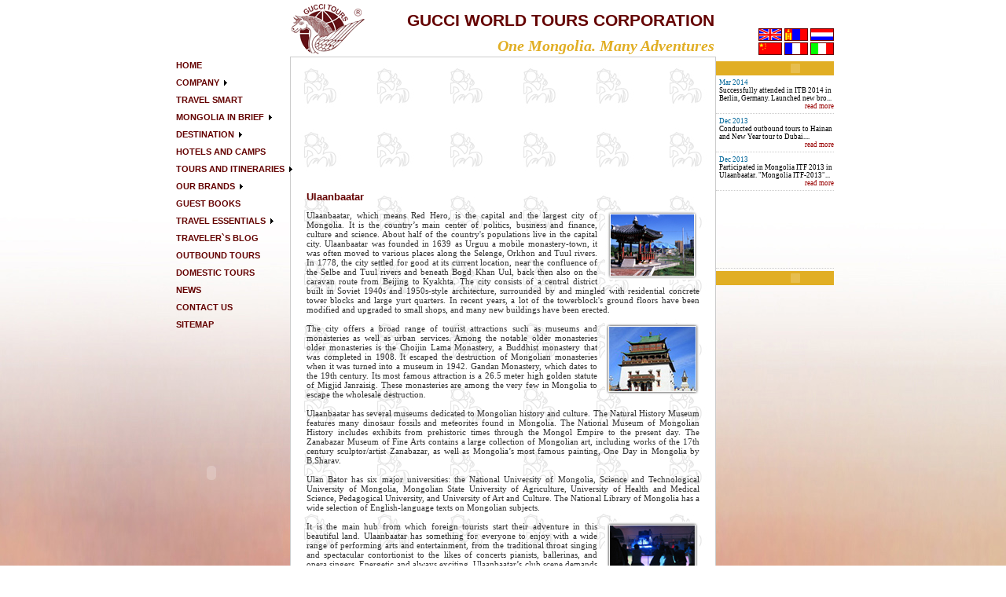

--- FILE ---
content_type: text/html; charset=utf-8
request_url: https://www.gucci.mn/mongolia-in-brief/capital-city-ulaanbaatar
body_size: 11532
content:
<?xml version="1.0" encoding="UTF-8"?><!DOCTYPE html PUBLIC "-//W3C//DTD XHTML 1.0 Transitional//EN" "http://www.w3.org/TR/xhtml1/DTD/xhtml1-transitional.dtd">

<html xmlns="http://www.w3.org/1999/xhtml" xml:lang="en" lang="en">

<head>

  <title>Mongolia Travel - Gucci World Tours :: Mongolia :: Ulaanbaatar</title>

  <meta name="description" content="Gucci World Tours is the leading tour operator in Mongolia and will do best to make your trip a lifetime experience. Our guides and drivers are a fine collection of colorful character, chosen for their ability to form a bridge between cultures and to keep clients informative and comfortable. Mongolia is new phenomenal destination for the all over the world..." />

  <meta name="keyword" content="Mongolia, tours, Mongolia travel, Mongolia tour, Mongolian, travel to Mongolia, tour operator" />

  <meta http-equiv="Content-Type" content="text/html; charset=utf-8" />

  <meta http-equiv="Content-Style-Type" content="text/css" />

  <meta http-equiv="Content-Script-Type" content="text/javascript" />

  <link rel="icon" type="image/x-icon" href="../favicon.ico" />

  <link rel="stylesheet" media="all" type="text/css" href="../css/style.css" />

  <link rel="stylesheet" media="all" type="text/css" href="../css/menu.css" />

  <script src="../js/menu.js" type="text/javascript"></script>

  <script type="text/javascript">;

	browser = "MOZ";

  </script>

</head>

<body style="background:url(../contents/bgs/mongolia-in-brief_bg.jpg) bottom no-repeat">

<!--[if gt IE 5]>

		<script type="text/javascript"> browser = 'IE6'; </script>

	<![endif]-->

    <div id="top_page">

    	<div class="page_top_div"><a href="#none" onclick="hide()">close</a></div>

    	<div id="image"></div>

	</div>

    <script type="text/javascript">

	function show(img, width, height)

	{

		nw = width + 20;

		nh = height + 20;



		if(window.innerWidth) docwidth = window.innerWidth; 

		else docwidth = document.body.clientWidth;

		

		docheight = window.innerHeight;

		

		if(browser == 'IE6')

		{

			docheight = document.body.clientHeight;

		}

		document.getElementById("top_page").style.left = Math.ceil((docwidth - nw) / 2) + "px";

		document.getElementById("top_page").style.top = Math.ceil((docheight - nh) / 2) + "px";

		document.getElementById("top_page").style.display = "block";

		

		document.getElementById("image").style.width = width + "px";

		document.getElementById("image").style.height = height + "px";

		document.getElementById("image").innerHTML = '<img src="' + img + '" />';

	}

	function hide()

	{

		document.getElementById("top_page").style.left = "-2000px";

		document.getElementById("top_page").style.display = "none";

	}

	</script>

<div align="center">

  <div id="header">

    <div id="top_left"></div>

    <div id="top_center">

    	<table cellpadding="0" cellspacing="0" width="100%" style="margin-top:5px;">

        	<tr>

            	<td rowspan="2">

					<a href="../index.html">

                    	<img src="../images/logo.png" alt="Gucci World Tours" title="Gucci World Tours" />

                    </a>

                </td>

                <td valign="bottom">

        			<a href="../index.html">

            			<h1 class="main_title">GUCCI WORLD TOURS CORPORATION</h1>

                    </a>

                </td>

            </tr>

            <tr>

                <td class="main_title2" valign="bottom">One Mongolia. Many Adventures</td>

        	</tr>

    	</table>

    </div>

    <div id="top_right">

    	<div class="flags"><a href="../index.html"><img src="../images/eng.gif" alt="" /></a> <a href="../mongolia.html"><img src="../images/mon.gif" alt="" /></a> <a href="../russian.html"><img src="../images/rus.gif" alt="" /></a></div>

        <div><a href="../chinese.html"><img src="../images/chn.gif" alt="" /></a> <a href="../french.html"><img src="../images/fre.gif" alt="" /></a> <a href="../italian.html"><img src="../images/ita.gif" alt="" /></a></div>

    </div>

  </div>

  <div class="clear"></div>

  <div class="main_divide">

    <div id="left">

        <div style="padding-left:50px"><div class="menu"><ul><li><a href="../home.html" title="HOME">HOME</a></li><li><a href="javascript:void()" title="COMPANY">COMPANY <img src="../images/arrowb.gif" border="0" /><!--[if IE 7]><!--></a><!--<![endif]--><!--[if lte IE 6]><table><tr><td><![endif]--><ul><li class="sub" style="width:155px; background-color:#69777A; border-bottom:#999999 solid 1px; border-left:#999999 solid 1px;"><a href="../company/milestone.html" title="Milestone">Milestone</a></li><li class="sub" style="width:155px; background-color:#69777A; border-bottom:#999999 solid 1px; border-left:#999999 solid 1px;"><a href="../company/team.html" title="Team">Team</a></li><li class="sub" style="width:155px; background-color:#69777A; border-bottom:#999999 solid 1px; border-left:#999999 solid 1px;"><a href="../company/mission.html" title="Mission">Mission</a></li><li class="sub" style="width:155px; background-color:#69777A; border-bottom:#999999 solid 1px; border-left:#999999 solid 1px;"><a href="../company/aims.html" title="Aims">Aims</a></li><li class="sub" style="width:155px; background-color:#69777A; border-bottom:#999999 solid 1px; border-left:#999999 solid 1px;"><a href="../company/competitive-advantage.html" title="Competitive advantage">Competitive advantage</a></li><li class="sub" style="width:155px; background-color:#69777A; border-bottom:#999999 solid 1px; border-left:#999999 solid 1px;"><a href="../company/value.html" title="Value">Value</a></li><li class="sub" style="width:155px; background-color:#69777A; border-bottom:#999999 solid 1px; border-left:#999999 solid 1px;"><a href="../company/merits.html" title="Merits">Merits</a></li><li class="sub" style="width:155px; background-color:#69777A; border-bottom:#999999 solid 1px; border-left:#999999 solid 1px;"><a href="../company/membership.html" title="Membership">Membership</a></li><li class="sub" style="width:155px; background-color:#69777A; border-bottom:#999999 solid 1px; border-left:#999999 solid 1px;"><a href="../company/new-project.html" title="New project">New project</a></li></ul><!--[if lte IE 6]></td></tr></table></a><![endif]--></li><li><a href="../travel-smart.html" title="TRAVEL SMART">TRAVEL SMART</a></li><li><a href="../mongolia-in-brief.html" title="MONGOLIA IN BRIEF">MONGOLIA IN BRIEF <img src="../images/arrowb.gif" border="0" /><!--[if IE 7]><!--></a><!--<![endif]--><!--[if lte IE 6]><table><tr><td><![endif]--><ul><li class="sub" style="width:155px; background-color:#69777A; border-bottom:#999999 solid 1px; border-left:#999999 solid 1px;"><a href="mongolia-in-the-13th-century.html" title="Mongolia in the 13th century">Mongolia in the 13th century</a></li><li class="sub" style="width:155px; background-color:#69777A; border-bottom:#999999 solid 1px; border-left:#999999 solid 1px;"><a href="mongolia-in-the-20th-century.html" title="Mongolia in the 20th century">Mongolia in the 20th century</a></li><li class="sub" style="width:155px; background-color:#69777A; border-bottom:#999999 solid 1px; border-left:#999999 solid 1px;"><a href="modern-mongolia.html" title="Modern Mongolia">Modern Mongolia</a></li><li class="sub" style="width:155px; background-color:#69777A; border-bottom:#999999 solid 1px; border-left:#999999 solid 1px;"><a href="geography.html" title="Geography">Geography</a></li><li class="sub" style="width:155px; background-color:#69777A; border-bottom:#999999 solid 1px; border-left:#999999 solid 1px;"><a href="climate.html" title="Climate">Climate</a></li><li class="sub" style="width:155px; background-color:#69777A; border-bottom:#999999 solid 1px; border-left:#999999 solid 1px;"><a href="population.html" title="Population">Population</a></li><li class="sub" style="width:155px; background-color:#69777A; border-bottom:#999999 solid 1px; border-left:#999999 solid 1px;"><a href="people.html" title="People">People</a></li><li class="sub" style="width:155px; background-color:#69777A; border-bottom:#999999 solid 1px; border-left:#999999 solid 1px;"><a href="national-holidays.html" title="National holidays">National holidays</a></li><li class="sub" style="width:155px; background-color:#69777A; border-bottom:#999999 solid 1px; border-left:#999999 solid 1px;"><a href="religion.html" title="Religion">Religion</a></li><li class="sub" style="width:155px; background-color:#69777A; border-bottom:#999999 solid 1px; border-left:#999999 solid 1px;"><a href="nomads.html" title="Nomads">Nomads</a></li><li class="sub" style="width:155px; background-color:#69777A; border-bottom:#999999 solid 1px; border-left:#999999 solid 1px;"><a href="capital-city-ulaanbaatar.html" title="Capital city Ulaanbaatar">Capital city Ulaanbaatar</a></li></ul><!--[if lte IE 6]></td></tr></table></a><![endif]--></li><li><a href="../destination.html" title="DESTINATION">DESTINATION <img src="../images/arrowb.gif" border="0" /><!--[if IE 7]><!--></a><!--<![endif]--><!--[if lte IE 6]><table><tr><td><![endif]--><ul><li class="sub" style="width:155px; background-color:#69777A; border-bottom:#999999 solid 1px; border-left:#999999 solid 1px;"><a href="../destination/kharkhorin-erdenezuu.html" title="Kharkhorin Erdenezuu">Kharkhorin Erdenezuu</a></li><li class="sub" style="width:155px; background-color:#69777A; border-bottom:#999999 solid 1px; border-left:#999999 solid 1px;"><a href="../destination/khuvsgul-lake.html" title="Khuvsgul lake">Khuvsgul lake</a></li><li class="sub" style="width:155px; background-color:#69777A; border-bottom:#999999 solid 1px; border-left:#999999 solid 1px;"><a href="../destination/altai-tavan-bogd.html" title="Altai Tavan Bogd">Altai Tavan Bogd</a></li><li class="sub" style="width:155px; background-color:#69777A; border-bottom:#999999 solid 1px; border-left:#999999 solid 1px;"><a href="../destination/gobi-gurvan-saikhan.html" title="Gobi Gurvan Saikhan">Gobi Gurvan Saikhan</a></li><li class="sub" style="width:155px; background-color:#69777A; border-bottom:#999999 solid 1px; border-left:#999999 solid 1px;"><a href="../destination/khangai-arkhangai,-central-mongolia.html" title="Khangai Arkhangai, Central Mongolia">Khangai Arkhangai, Central Mongolia</a></li><li class="sub" style="width:155px; background-color:#69777A; border-bottom:#999999 solid 1px; border-left:#999999 solid 1px;"><a href="../destination/gorkhi-terelj-np.html" title="Gorkhi Terelj NP">Gorkhi Terelj NP</a></li><li class="sub" style="width:155px; background-color:#69777A; border-bottom:#999999 solid 1px; border-left:#999999 solid 1px;"><a href="../destination/middle-gobi.html" title="Middle Gobi">Middle Gobi</a></li><li class="sub" style="width:155px; background-color:#69777A; border-bottom:#999999 solid 1px; border-left:#999999 solid 1px;"><a href="../destination/eastern-steppe.html" title="Eastern Steppe">Eastern Steppe</a></li></ul><!--[if lte IE 6]></td></tr></table></a><![endif]--></li><li><a href="../hotels-and-camps.html" title="HOTELS AND CAMPS">HOTELS AND CAMPS</a></li><li><a href="javascript:void()" title="TOURS AND ITINERARIES">TOURS AND ITINERARIES <img src="../images/arrowb.gif" border="0" /><!--[if IE 7]><!--></a><!--<![endif]--><!--[if lte IE 6]><table><tr><td><![endif]--><ul><li class="sub" style="width:155px; background-color:#69777A; border-bottom:#999999 solid 1px; border-left:#999999 solid 1px;"><a href="javascript:void()" title="Classical tours">Classical tours <img src="../images/arrow.gif" border="0" /><!--[if IE 7]><!--></a><!--<![endif]--><!--[if lte IE 6]><table><tr><td><![endif]--><ul><li style="width:155px; background-color:#69777A; border-bottom:#999999 solid 1px; border-left:#999999 solid 1px;"><a href="../tours-and-itineraries/classical-tours/a-land-of-mystic-serene-steppes.html" title="A Land of Mystic Serene Steppes">A Land of Mystic Serene Steppes</a></li><li style="width:155px; background-color:#69777A; border-bottom:#999999 solid 1px; border-left:#999999 solid 1px;"><a href="../tours-and-itineraries/classical-tours/inspiration-of-ancient-mongolia-and-buddhism.html" title="Inspiration of Ancient Mongolia and Buddhism">Inspiration of Ancient Mongolia and Buddhism</a></li><li style="width:155px; background-color:#69777A; border-bottom:#999999 solid 1px; border-left:#999999 solid 1px;"><a href="../tours-and-itineraries/classical-tours/jewel-of-the-north-and-golden-gobi-of-the-south.html" title="Jewel of the North and Golden Gobi of the South">Jewel of the North and Golden Gobi of the South</a></li><li style="width:155px; background-color:#69777A; border-bottom:#999999 solid 1px; border-left:#999999 solid 1px;"><a href="../tours-and-itineraries/classical-tours/wild-wild-south---panoramic-gobi.html" title="Wild Wild South - Panoramic Gobi">Wild Wild South - Panoramic Gobi</a></li></ul><!--[if lte IE 6]></td></tr></table></a><![endif]--></li><li class="sub" style="width:155px; background-color:#69777A; border-bottom:#999999 solid 1px; border-left:#999999 solid 1px;"><a href="javascript:void()" title="Adventure tours">Adventure tours <img src="../images/arrow.gif" border="0" /><!--[if IE 7]><!--></a><!--<![endif]--><!--[if lte IE 6]><table><tr><td><![endif]--><ul><li style="width:155px; background-color:#69777A; border-bottom:#999999 solid 1px; border-left:#999999 solid 1px;"><a href="../tours-and-itineraries/adventure-tours/galloping-in-the-steppe--a-sense-of-horse-culture.html" title="Galloping in the Steppe- A Sense of Horse Culture">Galloping in the Steppe- A Sense of Horse Culture</a></li><li style="width:155px; background-color:#69777A; border-bottom:#999999 solid 1px; border-left:#999999 solid 1px;"><a href="../tours-and-itineraries/adventure-tours/off-road-motorcycling-in-the-land-of-nomads.html" title="Off Road Motorcycling in the Land of Nomads">Off Road Motorcycling in the Land of Nomads</a></li><li style="width:155px; background-color:#69777A; border-bottom:#999999 solid 1px; border-left:#999999 solid 1px;"><a href="../tours-and-itineraries/adventure-tours/sound-of-silence--trekking-in-the-gobi.html" title="Sound of Silence- Trekking in the Gobi">Sound of Silence- Trekking in the Gobi</a></li></ul><!--[if lte IE 6]></td></tr></table></a><![endif]--></li><li class="sub" style="width:155px; background-color:#69777A; border-bottom:#999999 solid 1px; border-left:#999999 solid 1px;"><a href="javascript:void()" title="Extreme adventures">Extreme adventures <img src="../images/arrow.gif" border="0" /><!--[if IE 7]><!--></a><!--<![endif]--><!--[if lte IE 6]><table><tr><td><![endif]--><ul><li style="width:155px; background-color:#69777A; border-bottom:#999999 solid 1px; border-left:#999999 solid 1px;"><a href="../tours-and-itineraries/extreme-adventures/a-spiritual-hiking-in-the-land-of-kazakh.html" title="A Spiritual Hiking in the Land of Kazakh">A Spiritual Hiking in the Land of Kazakh</a></li><li style="width:155px; background-color:#69777A; border-bottom:#999999 solid 1px; border-left:#999999 solid 1px;"><a href="../tours-and-itineraries/extreme-adventures/adventure-trekking-in-the-pure-nature.html" title="Adventure Trekking in the Pure Nature">Adventure Trekking in the Pure Nature</a></li><li style="width:155px; background-color:#69777A; border-bottom:#999999 solid 1px; border-left:#999999 solid 1px;"><a href="../tours-and-itineraries/extreme-adventures/into-the-west---epic-overland-expeditions.html" title="Into the West - Epic Overland Expeditions">Into the West - Epic Overland Expeditions</a></li><li style="width:155px; background-color:#69777A; border-bottom:#999999 solid 1px; border-left:#999999 solid 1px;"><a href="../tours-and-itineraries/extreme-adventures/lake-symphony-in-the-altai-mountain.html" title="Lake Symphony in the Altai Mountain">Lake Symphony in the Altai Mountain</a></li><li style="width:155px; background-color:#69777A; border-bottom:#999999 solid 1px; border-left:#999999 solid 1px;"><a href="../tours-and-itineraries/extreme-adventures/surfing-on-the-moon--kingdom-of-dinosaurs.html" title="Surfing on the Moon- Kingdom of Dinosaurs">Surfing on the Moon- Kingdom of Dinosaurs</a></li></ul><!--[if lte IE 6]></td></tr></table></a><![endif]--></li><li class="sub" style="width:155px; background-color:#69777A; border-bottom:#999999 solid 1px; border-left:#999999 solid 1px;"><a href="javascript:void()" title="Short break and day tours">Short break and day tours <img src="../images/arrow.gif" border="0" /><!--[if IE 7]><!--></a><!--<![endif]--><!--[if lte IE 6]><table><tr><td><![endif]--><ul><li style="width:155px; background-color:#69777A; border-bottom:#999999 solid 1px; border-left:#999999 solid 1px;"><a href="../tours-and-itineraries/short-break-and-day-tours/stepping-into-the-13th-century--a-land-of-warriors.html" title="Stepping Into the 13th Century- A Land of Warriors">Stepping Into the 13th Century- A Land of Warriors</a></li><li style="width:155px; background-color:#69777A; border-bottom:#999999 solid 1px; border-left:#999999 solid 1px;"><a href="../tours-and-itineraries/short-break-and-day-tours/mesmerizing-gobi.html" title="Mesmerizing Gobi">Mesmerizing Gobi</a></li><li style="width:155px; background-color:#69777A; border-bottom:#999999 solid 1px; border-left:#999999 solid 1px;"><a href="../tours-and-itineraries/short-break-and-day-tours/ancient-and-spiritual-mongolia--kharkhorin-and-erdenezuu.html" title="Ancient and Spiritual Mongolia- Kharkhorin and Erdenezuu">Ancient and Spiritual Mongolia- Kharkhorin and Erdenezuu</a></li><li style="width:155px; background-color:#69777A; border-bottom:#999999 solid 1px; border-left:#999999 solid 1px;"><a href="../tours-and-itineraries/short-break-and-day-tours/day-tours.html" title="Day tours">Day tours</a></li></ul><!--[if lte IE 6]></td></tr></table></a><![endif]--></li></ul><!--[if lte IE 6]></td></tr></table></a><![endif]--></li><li><a href="javascript:void()" title="OUR BRANDS">OUR BRANDS <img src="../images/arrowb.gif" border="0" /><!--[if IE 7]><!--></a><!--<![endif]--><!--[if lte IE 6]><table><tr><td><![endif]--><ul><li class="sub" style="width:155px; background-color:#69777A; border-bottom:#999999 solid 1px; border-left:#999999 solid 1px;"><a href="../our-brands/events.html" title="Events">Events</a></li><li class="sub" style="width:155px; background-color:#69777A; border-bottom:#999999 solid 1px; border-left:#999999 solid 1px;"><a href="../our-brands/mice.html" title="MICE">MICE</a></li><li class="sub" style="width:155px; background-color:#69777A; border-bottom:#999999 solid 1px; border-left:#999999 solid 1px;"><a href="javascript:void()" title="New Products and Tours">New Products and Tours <img src="../images/arrow.gif" border="0" /><!--[if IE 7]><!--></a><!--<![endif]--><!--[if lte IE 6]><table><tr><td><![endif]--><ul><li style="width:155px; background-color:#69777A; border-bottom:#999999 solid 1px; border-left:#999999 solid 1px;"><a href="../our-brands/new-products-and-tours/international-expedition-altai-golden-mountains.html" title="International Expedition: Altai Golden Mountains">International Expedition: Altai Golden Mountains</a></li><li style="width:155px; background-color:#69777A; border-bottom:#999999 solid 1px; border-left:#999999 solid 1px;"><a href="../our-brands/new-products-and-tours/eco-trekking-in-the-birthplace-of-chinggis-khaan.html" title="Eco trekking in the Birthplace of Chinggis Khaan">Eco trekking in the Birthplace of Chinggis Khaan</a></li><li style="width:155px; background-color:#69777A; border-bottom:#999999 solid 1px; border-left:#999999 solid 1px;"><a href="../our-brands/new-products-and-tours/ultimate-horse-riding-in-the-wilderness.html" title="Ultimate Horse Riding in the Wilderness">Ultimate Horse Riding in the Wilderness</a></li><li style="width:155px; background-color:#69777A; border-bottom:#999999 solid 1px; border-left:#999999 solid 1px;"><a href="../our-brands/new-products-and-tours/nomadic-caravan.html" title="Nomadic Caravan">Nomadic Caravan</a></li><li style="width:155px; background-color:#69777A; border-bottom:#999999 solid 1px; border-left:#999999 solid 1px;"><a href="../our-brands/new-products-and-tours/rest-and-relaxing-journey-in-the-land-of-blue-sky.html" title="Rest and Relaxing Journey in the Land of Blue Sky">Rest and Relaxing Journey in the Land of Blue Sky</a></li><li style="width:155px; background-color:#69777A; border-bottom:#999999 solid 1px; border-left:#999999 solid 1px;"><a href="../our-brands/new-products-and-tours/mongolian-winter-adventures.html" title="Mongolian Winter Adventures">Mongolian Winter Adventures</a></li><li style="width:155px; background-color:#69777A; border-bottom:#999999 solid 1px; border-left:#999999 solid 1px;"><a href="../our-brands/new-products-and-tours/winter-fun-tours.html" title="Winter Fun Tours">Winter Fun Tours</a></li><li style="width:155px; background-color:#69777A; border-bottom:#999999 solid 1px; border-left:#999999 solid 1px;"><a href="../our-brands/new-products-and-tours/white-week-holidays.html" title="White Week Holidays">White Week Holidays</a></li><li style="width:155px; background-color:#69777A; border-bottom:#999999 solid 1px; border-left:#999999 solid 1px;"><a href="../our-brands/new-products-and-tours/scenic-air-flight-adventure.html" title="Scenic Air Flight Adventure">Scenic Air Flight Adventure</a></li><li style="width:155px; background-color:#69777A; border-bottom:#999999 solid 1px; border-left:#999999 solid 1px;"><a href="../our-brands/new-products-and-tours/bicycling-adventure-in-the-steppe.html" title="Bicycling Adventure in the Steppe">Bicycling Adventure in the Steppe</a></li></ul><!--[if lte IE 6]></td></tr></table></a><![endif]--></li></ul><!--[if lte IE 6]></td></tr></table></a><![endif]--></li><li><a href="../guest-books.html" title="GUEST BOOKS">GUEST BOOKS</a></li><li><a href="javascript:void()" title="TRAVEL ESSENTIALS">TRAVEL ESSENTIALS <img src="../images/arrowb.gif" border="0" /><!--[if IE 7]><!--></a><!--<![endif]--><!--[if lte IE 6]><table><tr><td><![endif]--><ul><li class="sub" style="width:155px; background-color:#69777A; border-bottom:#999999 solid 1px; border-left:#999999 solid 1px;"><a href="../travel-essentials/visa-requirements.html" title="Visa requirements">Visa requirements</a></li><li class="sub" style="width:155px; background-color:#69777A; border-bottom:#999999 solid 1px; border-left:#999999 solid 1px;"><a href="../travel-essentials/customs.html" title="Customs">Customs</a></li><li class="sub" style="width:155px; background-color:#69777A; border-bottom:#999999 solid 1px; border-left:#999999 solid 1px;"><a href="../travel-essentials/health-and-insurance.html" title="Health and insurance">Health and insurance</a></li><li class="sub" style="width:155px; background-color:#69777A; border-bottom:#999999 solid 1px; border-left:#999999 solid 1px;"><a href="../travel-essentials/money-and-banks.html" title="Money and banks">Money and banks</a></li><li class="sub" style="width:155px; background-color:#69777A; border-bottom:#999999 solid 1px; border-left:#999999 solid 1px;"><a href="../travel-essentials/safety-and-security.html" title="Safety and security">Safety and security</a></li><li class="sub" style="width:155px; background-color:#69777A; border-bottom:#999999 solid 1px; border-left:#999999 solid 1px;"><a href="../travel-essentials/climate-and-clothing.html" title="Climate and clothing">Climate and clothing</a></li><li class="sub" style="width:155px; background-color:#69777A; border-bottom:#999999 solid 1px; border-left:#999999 solid 1px;"><a href="../travel-essentials/communication.html" title="Communication">Communication</a></li><li class="sub" style="width:155px; background-color:#69777A; border-bottom:#999999 solid 1px; border-left:#999999 solid 1px;"><a href="../travel-essentials/electric-voltage.html" title="Electric voltage">Electric voltage</a></li><li class="sub" style="width:155px; background-color:#69777A; border-bottom:#999999 solid 1px; border-left:#999999 solid 1px;"><a href="../travel-essentials/food.html" title="Food">Food</a></li></ul><!--[if lte IE 6]></td></tr></table></a><![endif]--></li><li><a href="../travelers-blog.html" title="TRAVELER`S BLOG">TRAVELER`S BLOG</a></li><li><a href="../outbound-tours.html" title="OUTBOUND TOURS">OUTBOUND TOURS</a></li><li><a href="../domestic-tours.html" title="DOMESTIC TOURS">DOMESTIC TOURS</a></li><li><a href="../news.html" title="NEWS">NEWS</a></li><li><a href="../contact-us.html" title="CONTACT US">CONTACT US</a></li><li><a href="../sitemap.html" title="SITEMAP">SITEMAP</a></li></ul></div></div>        <div>

    		<object classid="clsid:d27cdb6e-ae6d-11cf-96b8-444553540000" codebase="http://fpdownload.macromedia.com/pub/shockwave/cabs/flash/swflash.cab#version=8,0,0,0" width="100" height="300" align="middle">

<param name="allowScriptAccess" value="sameDomain" />

<param name="movie" value="../images/juulchin.swf" />

<param name="quality" value="high" />

<param name="wmode" value="transparent" />

<param name="quality" value="best" />

<embed src="../images/juulchin.swf" wmode="transparent" quality="best" width="100" height="300" name="intro" align="middle" allowScriptAccess="sameDomain" type="application/x-shockwave-flash" pluginspage="http://www.macromedia.com/go/getflashplayer" />

</object>

    	</div>

    </div>

    <div class="center_float">

    	<div id="center" class="main_body" style="background:url(../images/center_bg.jpg);">

      		<ul style="list-style:none; margin:0px 0px 0px 0px; padding:0px 0px 5px 0px; text-align:justify;">

  <li><object classid="clsid:d27cdb6e-ae6d-11cf-96b8-444553540000" codebase="http://fpdownload.macromedia.com/pub/shockwave/cabs/flash/swflash.cab#version=8,0,0,0" width="540" height="160" align="middle">

<param name="allowScriptAccess" value="sameDomain" />

<param name="movie" value="../contents/top.swf" />

<param name="quality" value="high" />

<param name="wmode" value="transparent" />

<param name="quality" value="best" />

<embed src="../contents/top.swf" wmode="transparent" quality="best" width="540" height="160" name="intro" align="middle" allowScriptAccess="sameDomain" type="application/x-shockwave-flash" pluginspage="http://www.macromedia.com/go/getflashplayer" />

</object></li>

</ul>

<ul>

  <li class="page_title">Ulaanbaatar</li>

</ul>

<ul>

  <li class="main_body"><img src="../contents/mgl/ulaanbaatar.jpg" align="right" style="margin-left:10px; margin-bottom:5px;">Ulaanbaatar, which means Red Hero, is the capital and the largest city of Mongolia. It is the country’s main center of politics, business and finance, culture and science. About half of the country's populations live in the capital city. 

Ulaanbaatar was founded in 1639 as Urguu a mobile monastery-town, it was often moved to various places along the Selenge, Orkhon and Tuul rivers. In 1778, the city settled for good at its current location, near the confluence of the Selbe and Tuul rivers and beneath Bogd Khan Uul, back then also on the caravan route from Beijing to Kyakhta. The city consists of a central district built in Soviet 1940s and 1950s-style architecture, surrounded by and mingled with residential concrete tower blocks and large yurt quarters. In recent years, a lot of the towerblock's ground floors have been modified and upgraded to small shops, and many new buildings have been erected. 

  <li id="m10m" class="main_body" style="display:none"><a href="javascript:showid('m10')">more »</a></li>

   <li id="m10s" class="main_body" ><br /><br /><img src="../contents/last/ub2.jpg" align="right" style="margin-left:10px;"> The city offers a broad range of tourist attractions such as museums and monasteries as well as urban services. Among the notable older monasteries older monasteries is the Choijin Lama Monastery, a Buddhist monastery that was completed in 1908. It escaped the destruction of Mongolian monasteries when it was turned into a museum in 1942. Gandan Monastery, which dates to the 19th century. Its most famous attraction is a 26.5 meter high golden statute of Migjid Janraisig. These monasteries are among the very few in Mongolia to escape the wholesale destruction. <br /><br />

Ulaanbaatar has several museums dedicated to Mongolian history and culture. The Natural History Museum features many dinosaur fossils and meteorites found in Mongolia. The National Museum of Mongolian History includes exhibits from prehistoric times through the Mongol Empire to the present day. The Zanabazar Museum of Fine Arts contains a large collection of Mongolian art, including works of the 17th century sculptor/artist Zanabazar, as well as Mongolia’s most famous painting, One Day in Mongolia by B.Sharav.<br /><br /> 

Ulan Bator has six major universities: the National University of Mongolia, Science and Technological University of Mongolia, Mongolian State University of Agriculture, University of Health and Medical Science, Pedagogical University, and University of Art and Culture. The National Library of Mongolia has a wide selection of English-language texts on Mongolian subjects. <br /><br />

<img src="../contents/last/ub3.jpg" align="right" style="margin-left:10px;">It is the main hub from which foreign tourists start their adventure in this beautiful land. Ulaanbaatar has something for everyone to enjoy with a wide range of performing arts and entertainment, from the traditional throat singing and spectacular contortionist to the likes of concerts pianists, ballerinas, and opera singers. Energetic and always exciting, Ulaanbaatar’s club scene demands to be experienced. Many clubs are as cosmopolitan as they come; sporting trendy venues, sound systems and drinks menus. Expect everything from locally brewed Chinggis beer and top-brand lagers to world class wines and creative cocktails. Shopping in Ulaanbaatar is an experience to thrill and delight the shoppers. From the gleaming department stores to the famous hustle and bustle “black market”, Ulaanbaatar has all kinds of places to spend your money such as stylish cashmere outlets.    <a href="javascript:hideid('m10')">« less</a></li>

</ul><ul style="padding-top:0px;">

  <li style="border-bottom:#CCCCCC solid 1px;"><img src="images/spacer.gif.html" height="1" width="500px"></li>

</ul><ul>

  <li class="page_title">Mongolia in the 13th century </li>

</ul>

<ul>

  <li class="main_body">Mongolia is famous for its heritage of ancient history in the world. The historic heritage of Mongolia is mainly related to Chinggis Khaan, the warrior-statesman, who in the 13th century, united the Mongolian people into a strong nation and conquered a swath of the world from modern-day Korea to southern Russia and in invading deep into Europe, and the cultural achievements of his grandson, Khubilai Khan, in China are well-known in world history.</li>

   <li id="m1m" class="main_body" ><a href="javascript:showid('m1')">more »</a></li>

   <li id="m1s" class="main_body" style="display:none">

<br><br><img src="../contents/last/chinggis.jpg" align="right" style="margin-left:10px;">In 1206, Temuujin became Chinggis Khaan, the great khaan of the Mongols, having succeeded in rallying to his person all the dispersed Mongol and Turkish tribes, and having destroyed his powerful enemies, the Tatars, the Khereid, and the Naiman, and their entire race was scattered like ashes. Three phases were notable in the years after the 1206 coronation.<br><br>

The first phases included the initial invasion during Chinggis Khaan's lifetime: 1206 to 1227 (one of the assumed dates of his death). In this period, the Mongols swept over north China, taking Daidu (as Beijing was then called), attaching and defeating the sultan of the Khwarezm who ruled over a large part of the Central Asia (Uzbekistan, Tajikistan, Turkmenistan, Afghanistan, and most of Iran), capturing Samarqand and Bukhara, before crossing the Caucasus and defeating the Russians and the Qipqak Turkish in the Crimea.<br><br>

The second phase, the period of consolidation, marked the expansion of the empire under the reign of Ugudei, third son and successor of the Chinggis Khaan, from 1229 to 1241. Ugudei finished the conquest of North China (1229-1234) and destroyed the Jin dynasty. <a href="javascript:hideid('m1')">« less</a></li>

</ul><ul style="padding-top:0px;">

  <li style="border-bottom:#CCCCCC solid 1px;"><img src="images/spacer.gif.html" height="1" width="500px"></li>

</ul><ul>

  <li class="page_title">Mongolia in 20th century</li>

</ul>

<ul>

  <li class="main_body">After the collapse of the empire, Mongolia was subjugated by Manchu dynasty for 200 hundred years, and then in 1911 the Mongols Monarchy was established. 

  <li id="m2m" class="main_body" ><a href="javascript:showid('m2')">more »</a></li>

   <li id="m2s" class="main_body" style="display:none"><img src="../contents/mgl/20century.jpg" align="left" style="margin-right:10px; margin-bottom:5px;"> The struggle of D.Sukhbaatar and his fellow revolutionaries against the Manchu brought about complete political and territorial independence in 1921.

   As the result of the Mongolian People’s revolution in 1921, Mongolia was released from Manchu colonization. It was dark years under the oppression of Manchu that had made Mongolia left behind world development.

   <br><br>

The victory of People’s revolution enabled the country to embark on a new course of development, focusing on strengthening the state independence of Mongolia. During the period from 1921 to 1924, the new government carried out important changes in the political, economical, social spheres of the limited monarchy of Mongolia. <a href="javascript:hideid('m2')">« less</a>  

</li>

</ul><ul style="padding-top:0px;">

  <li style="border-bottom:#CCCCCC solid 1px;"><img src="images/spacer.gif.html" height="1" width="500px"></li>

</ul><ul>

  <li class="page_title">Modern Mongolia</li>

</ul>

<ul>

  <li class="main_body">In 1990’s, Mongolia transferred to Free Market economy and Democracy, and set the goal of building “democratic human socialism” based on a multi-party democracy. The great civilization started with the support of Soviet Union. In January 1992, a new constitution was established. 

  <li id="m3m" class="main_body" ><a href="javascript:showid('m3')">more »</a></li>

   <li id="m3s" class="main_body" style="display:none"><img src="../contents/brief/1.jpg" align="left" style="margin-right:10px; margin-bottom:5px;">The first President of Mongolia was elected by public election in 1993, which was very new to the people that they actually had the opportunity to choose their own leader. The president is elected for a four year term. The Mongolian first president was P.Ochirbat. Mongolia elects the Parliament on national level.  The State Great Assembly, the parliament has 76 members, elected for a four year term in single-seat constituencies. Heavy industries, power plants, secondary schools, railways, telephone stations and telegraph lines have been built. A number of people increased who settled in major big cities such as Ulaanbaatar, Darkhan, Erdenet and Dornod. <br><br>

We, Gucci World Tours Corporation are happy to invite you all to make a wonderful journey across Mongolia, the Great Empire of Chinggis Khaan and the land of Mongols with unique nomadic way of life, based in livestock rising and living in traditional gers, is of great interest to overseas tourists. <a href="javascript:hideid('m3')">« less</a> </li>

</ul><ul style="padding-top:0px;">

  <li style="border-bottom:#CCCCCC solid 1px;"><img src="images/spacer.gif.html" height="1" width="500px"></li>

</ul><ul>

  <li class="page_title">Geography</li>

</ul>

<ul>

  <li class="main_body">Mongolia, the ancient nomadic Mongols is located in the heart of Central Asia. 

It borders with the Russia in the north and the People's Republic of China in the south. Mongolia's total land area is 604,250 square miles (1,564,116 km²). 

<li id="m4m" class="main_body" ><a href="javascript:showid('m4')">more »</a></li>

   <li id="m4s" class="main_body" style="display:none"><img src="../contents/mgl/geography.jpg" align="right" style="margin-left:10px; margin-bottom:5px;">Mongolia is the fifth largest country in Asia and the seventeenth largest in the world. It is more than two times larger than the U.S. state of Texas and slightly larger than Spain, France and Germany combined.This beautiful country of forever-blue sky is surrounded by High Altai Rocky Mountains in the west; dense forested areas in the north, vast plain in the east, and Gobi desert in the south. Much of Mongolia consists of steppes. The highest point in Mongolia is the Khuiten Peak in the Tavan Bogd massif in the far west at 4,374 m (14,350 ft). The basin of the lake Uvs Nuur, shared with Tuva Republic in Russia, is a natural World Heritage Site. <a href="javascript:hideid('m4')">« less</a>

</li>

</ul><ul style="padding-top:0px;">

  <li style="border-bottom:#CCCCCC solid 1px;"><img src="images/spacer.gif.html" height="1" width="500px"></li>

</ul><ul>

  <li class="page_title">Climate</li>

</ul>

<ul>

  <li class="main_body">This is a country with hot in the summer and extremely cold in the winter, with January averages dropping as low as -30°C (-22°F). The country is also subject to occasional harsh climatic conditions known as zud. Ulan Bator has the lowest average temperature of any national capital in the world.

  <li id="m5m" class="main_body" ><a href="javascript:showid('m5')">more »</a></li>

   <li id="m5s" class="main_body" style="display:none"> <img src="../contents/mgl/climate.jpg" align="right" style="margin-left:10px; margin-bottom:5px;">Mongolia is high, cold, and windy. It has an extreme continental climate with long, cold winters and short summers, during which most of its annual precipitation falls. The country averages 257 cloudless days a year, and it is usually at the center of a region of high atmospheric pressure. Precipitation is highest in the north (average of 20 to 35 centimeters per year) and lowest in the south, which receives 10 to 20 centimeters annually. The extreme south is the Gobi, some regions of which receive no precipitation at all in most years. The name "Gobi" is a Mongol term for a desert steppe. <a href="javascript:hideid('m5')">« less</a>

</li>

</ul><ul style="padding-top:0px;">

  <li style="border-bottom:#CCCCCC solid 1px;"><img src="images/spacer.gif.html" height="1" width="500px"></li>

</ul><ul>

  <li class="page_title">Population</li>

</ul>

<ul>

  <li class="main_body">Mongolia has a population of approximately 2.7 million (the rest are minority peoples in China and the Soviet Union), population density is only 3.6 persons per square mile. The population is split between urban and rural dwellers. Except for a concentration of 1,000,000 people in Ulaanbaatar, the capital, the rest of the population is sparsely distributed in rural urban areas in the vast countryside.

  <li id="m11m" class="main_body" ><a href="javascript:showid('m11')">more »</a></li>

   <li id="m11s" class="main_body" style="display:none"><img src="../contents/mgl/population.jpg" align="left" style="margin-right:10px; margin-bottom:5px;">The most of the population is young and growing rapidly. About 82 percent of the population, however, is of the Khalkh ethnic group, making the nation extremely homogeneous; in the western part of the country, the largest ethnic groups are the Kazakh (5 percent), the Uriankhai-Tuva, the Tsaatan and the Khoton. Descendants of the Oirad speak a slightly different dialect of Mongolian. They are subdivided into several ethnic groups: the Bayad (2.1 percent), the Durvud (2.8 percent), the Zakhchin, Myangat, Uuld and the Torguud. The Buryad represent 1.7 percent of the population. Among the other groups are the Dariganga (1.3 percent) in the south-east of the country, as well as the Uzemchin and Barga in the west.  <a href="javascript:hideid('m11')">« less</a>

</li>

</ul><ul style="padding-top:0px;">

  <li style="border-bottom:#CCCCCC solid 1px;"><img src="images/spacer.gif.html" height="1" width="500px"></li>

</ul><ul>

  <li class="page_title">People</li>

</ul>

<ul>

  <li class="main_body">Based on Mongolia's history, particularly the tales of Chinggis Khan, visitors sometimes expect modern Mongolians to be rough, warlike, or even hostile towards strangers.<li id="m6m" class="main_body" ><a href="javascript:showid('m6')">more »</a></li>

   <li id="m6s" class="main_body" style="display:none"> <img src="../contents/mgl/people.jpg" align="right" style="margin-left:10px; margin-bottom:5px;"> Nothing could be further from the truth.

  The precarious and challenging nature of nomadic life has in fact shaped the need for the unique hospitality and genuine warmth extended to all travelers and pilgrims in Mongolia.<br /> Mongolians instinctively understand that the courtesy and welcome offered to a stranger today will surely be returned in the future. This concept is at the very root of Mongolia's centuries-old culture. <a href="javascript:hideid('m6')">« less</a>

</li>

</ul><ul style="padding-top:0px;">

  <li style="border-bottom:#CCCCCC solid 1px;"><img src="images/spacer.gif.html" height="1" width="500px"></li>

</ul><ul>

  <li class="page_title">National holidays</li>

</ul>

<ul>

  <li class="main_body"><img src="../contents/mgl/nationalholiday.jpg" align="right" style="margin-left:10px; margin-bottom:5px;">• New Year's Day - 1st January, <br><br>

• Tsagaan Sar - According to Lunar Calendar, <br><br>

• Mother & Children's Day - 1st June, <br><br>

• National Naadam Festival - 11-13th of July<br><br>

• Independence Day - 26th November. 

<li id="m7m" class="main_body" ><a href="javascript:showid('m7')">more »</a></li>

   <li id="m7s" class="main_body" style="display:none"><br><br>

The two major public holidays are the Naadam, traditional festival celebrated each summer and displays three types of traditional games: horse racing, wrestling and archery, and the Tsagaan Sar, Mongolian Lunar New Year, which marks the end of winter and the beginning of spring.  <a href="javascript:hideid('m7')">« less</a>

</li>

</ul><ul style="padding-top:0px;">

  <li style="border-bottom:#CCCCCC solid 1px;"><img src="images/spacer.gif.html" height="1" width="500px"></li>

</ul><ul>

  <li class="page_title">Religion</li>

</ul>

<ul>

  <li class="main_body">Various forms of Tengriism and Shamanism have been widely practiced throughout the history of what is now modern day Mongolia; as such beliefs were common among nomadic people in Asian history. Such beliefs mostly gradually gave way to Tibetan Buddhism, but Shamanism has left a mark on Mongolian religious culture.

  <li id="m8m" class="main_body" ><a href="javascript:showid('m8')">more »</a></li>

   <li id="m8s" class="main_body" style="display:none"> Indeed, it continues to be practiced. Some archaeologists believe that shamanism, the native religion, existed in Mongolia as early as 10,000 to 40,000 years ago.<br><br><img src="../contents/mgl/religion.jpg" align="right" style="margin-left:10px; margin-bottom:5px;">

Mongolians are very religious people and stay faithful to their belief during their whole life. Even though, last few years other religious groups like Christians flow introduced to Mongolia strongly most of the people still belief in Buddhism. Tibetan Buddhism is the main religion it represents 80% of Mongolian population; however, elements of 4% Muslims, 6% of Christians and Shamanism are also practiced. As of 2004, there were 186 religious centers operating in Mongolia. Of this total, 112 are Buddhist monasteries and 65 are Christian. These numbers, however, are disproportionate to the actual practitioners of Christianity and Buddhism. Despite this, Buddhism has undergone a revival since 1990, resulting in the construction of dozens of new monasteries, and the restoration of temples destroyed in the 1930s. The Buddhist art school at Gandan Monastery is thriving and high lamas from Tibet, Nepal and India have trips to Mongolia. <a href="javascript:hideid('m8')">« less</a></li>

</ul><ul style="padding-top:0px;">

  <li style="border-bottom:#CCCCCC solid 1px;"><img src="images/spacer.gif.html" height="1" width="500px"></li>

</ul><ul>

  <li class="page_title">Nomads</li>

</ul>

<ul>

  <li class="main_body">Present-day Mongolia is famous for its heritage of ancient history, culture and arts, specific traditions and custom, indigenous species of the world's rare animals. Two distinctive features of the Mongolian culture are nomadic way of life and Tibetan Buddhism that widespread as the major religion in Mongolia.

  <li id="m9m" class="main_body" ><a href="javascript:showid('m9')">more »</a></li>

   <li id="m9s" class="main_body" style="display:none"> The nomadic lifestyle, which has little changed through the passage of time, coupled with the vast expanses of steppes, absolute magnitude, beauty and breathtaking view of the Mongolian scenery, and renowned hospitality have been major attractions for outsiders. <a href="javascript:hideid('m9')">« less</a></li>

</ul>    	</div>

    	<script type="text/javascript"><!--

google_ad_client = "pub-7167425680523784";

/* 468x60, gucci */

google_ad_slot = "5159858015";

google_ad_width = 468;

google_ad_height = 60;

//-->

</script>

<script type="text/javascript" src="https://pagead2.googlesyndication.com/pagead/show_ads.js">

</script><div style="padding-left:50px"><script type="text/javascript" language="javascript">
<!-- Begin
copyright=new Date();
update=copyright.getFullYear();
document.write("Copyright &copy; 2001-"+ update + " Gucci World Tours Corporation.");
//  End -->
</script> All rights reserved. <br /><a href="http://www.gucci.gy/">www.gucci.gy</a> / <a href="http://www.gucci.re/">www.gucci.re</a> / <a href="http://www.gucci.gd/">www.gucci.gd</a> / <a href="http://www.gucci.mu/">www.gucci.mu</a> / <a href="http://www.gucci.ru/">www.gucci.ru</a><br /><a href="http://www.gucci.sx/">www.gucci.sx</a> / <a href="http://www.gucci.cx/">www.gucci.cx</a> / <a href="http://www.gucci.io/">www.gucci.io</a> / <a href="http://www.gucci.tl/">www.gucci.tl</a> / <a href="https://www.gucci.mn/">www.gucci.mn</a><br /><a href="http://www.gucci.lc/">www.gucci.lc</a> / <a href="http://www.gucci.gg/">www.gucci.gg</a> / <a href="http://www.gucci.gl/">www.gucci.gl</a><br /><a href="http://www.gucci.com.cm/">www.gucci.com.cm</a> / <a href="http://www.gucci.com.gl/">www.gucci.com.gl</a> / <a href="http://www.gucci.com.ms/">www.gucci.com.ms</a> / <a href="http://www.gucci.com.so/">www.gucci.com.so</a><br /><a href="http://www.gucci.com.pe/">www.gucci.com.pe</a> / <a href="http://www.gucci.com.im/">www.gucci.com.im</a> / <a href="http://www.gucci.com.ro/">www.gucci.com.ro</a> / <a href="http://www.gucci.com.vc/">www.gucci.com.vc</a></div>

    </div>

    <div id="right">

      <div class="mod_width">



<ul><li><img src="../images/spacer.gif" height="3px"></li></ul>

<ul><li><image src="../images/spacer.gif" height="3px"></li></ul>      <ul id="side_mod_title" class="side_mod_title">

  <li style="background-color:#e1ae24;"><div><object classid="clsid:d27cdb6e-ae6d-11cf-96b8-444553540000" codebase="http://fpdownload.macromedia.com/pub/shockwave/cabs/flash/swflash.cab#version=8,0,0,0" width="90" height="12" align="middle">

<param name="allowScriptAccess" value="sameDomain" />

<param name="movie" value="../contents/news.swf" />

<param name="wmode" value="transparent" />

<param name="quality" value="best" />

<param name="flashvars" value="txt=<b>NEWS</b>" />

<embed src="../contents/news.swf" flashvars="txt=<b>NEWS</b>" wmode="transparent" width="90" height="12" name="intro" align="middle" allowScriptAccess="sameDomain" type="application/x-shockwave-flash" pluginspage="http://www.macromedia.com/go/getflashplayer" />

    </object></div></li>

</ul>

<ul id="side_mod_body" class="side_mod_body">

  <li><div><font color="#006699">Mar 2014</font></div><div>Successfully attended in ITB 2014 in Berlin, Germany. Launched new bro...</div><div align="right"><a href="news.html">read more</a></div></li><li><div><font color="#006699">Dec 2013</font></div><div>Conducted outbound tours to Hainan and New Year tour to Dubai....</div><div align="right"><a href="news.html">read more</a></div></li><li><div><font color="#006699">Dec 2013</font></div><div>Participated in Mongolia ITF 2013 in Ulaanbaatar. "Mongolia ITF-2013"...</div><div align="right"><a href="../news.html">read more</a></div></li><li><div align="center"><script type="text/javascript"><!--

google_ad_client = "pub-7167425680523784";

/* 120x90, gucci */

google_ad_slot = "2719526816";

google_ad_width = 120;

google_ad_height = 90;

//-->

</script>

<script type="text/javascript" src="https://pagead2.googlesyndication.com/pagead/show_ads.js">

</script></div></li></ul>

<ul><li><img src="../images/spacer.gif" height="3px"></li></ul>	  <ul id="side_mod_title" class="side_mod_title">

  <li style="background-color:#e1ae24;"><div><object classid="clsid:d27cdb6e-ae6d-11cf-96b8-444553540000" codebase="http://fpdownload.macromedia.com/pub/shockwave/cabs/flash/swflash.cab#version=8,0,0,0" width="90" height="12" align="middle">

<param name="allowScriptAccess" value="sameDomain" />

<param name="movie" value="../contents/news.swf" />

<param name="wmode" value="transparent" />

<param name="quality" value="best" />

<param name="flashvars" value="txt=<b>Sponsor Ads</b>" />

<embed src="../contents/news.swf" flashvars="txt=<b>Sponsor Ads</b>" wmode="transparent" width="90" height="12" name="intro" align="middle" allowScriptAccess="sameDomain" type="application/x-shockwave-flash" pluginspage="http://www.macromedia.com/go/getflashplayer" />

    </object></div></li>

</ul>

<ul id="side_mod_body" class="side_mod_body">

<li><div align="center"><script type="text/javascript"><!--

google_ad_client = "pub-7167425680523784";

/* 120x600, gucci */

google_ad_slot = "5996255228";

google_ad_width = 120;

google_ad_height = 600;

//-->

</script>

<script type="text/javascript" src="https://pagead2.googlesyndication.com/pagead/show_ads.js">

</script></div></li></ul>

<ul><li><img src="../images/spacer.gif" height="3px"></li></ul>      </div>

    </div>

	<div class="clear"></div>

  </div>

  <div class="clear"></div>

  <div id="footer"></div>

</div>

<div align="center"  style="display:none">

<script language="javascript" type="text/javascript" src="https://js.users.51.la/5226871.js"></script>

<noscript><a href="http://www.51.la/?5226871" target="_blank"><img alt="&#x6211;&#x8981;&#x5566;&#x514D;&#x8D39;&#x7EDF;&#x8BA1;" src="http://img.users.51.la/5226871.asp" style="border:none" /></a></noscript>

</div><script defer src="https://static.cloudflareinsights.com/beacon.min.js/vcd15cbe7772f49c399c6a5babf22c1241717689176015" integrity="sha512-ZpsOmlRQV6y907TI0dKBHq9Md29nnaEIPlkf84rnaERnq6zvWvPUqr2ft8M1aS28oN72PdrCzSjY4U6VaAw1EQ==" data-cf-beacon='{"version":"2024.11.0","token":"e848ce34e010472d8abda2b30a92658b","r":1,"server_timing":{"name":{"cfCacheStatus":true,"cfEdge":true,"cfExtPri":true,"cfL4":true,"cfOrigin":true,"cfSpeedBrain":true},"location_startswith":null}}' crossorigin="anonymous"></script>
</body>

</html>





--- FILE ---
content_type: text/html; charset=utf-8
request_url: https://www.google.com/recaptcha/api2/aframe
body_size: 267
content:
<!DOCTYPE HTML><html><head><meta http-equiv="content-type" content="text/html; charset=UTF-8"></head><body><script nonce="2rFKuSV5vWfybmxPc-GlQw">/** Anti-fraud and anti-abuse applications only. See google.com/recaptcha */ try{var clients={'sodar':'https://pagead2.googlesyndication.com/pagead/sodar?'};window.addEventListener("message",function(a){try{if(a.source===window.parent){var b=JSON.parse(a.data);var c=clients[b['id']];if(c){var d=document.createElement('img');d.src=c+b['params']+'&rc='+(localStorage.getItem("rc::a")?sessionStorage.getItem("rc::b"):"");window.document.body.appendChild(d);sessionStorage.setItem("rc::e",parseInt(sessionStorage.getItem("rc::e")||0)+1);localStorage.setItem("rc::h",'1768939705989');}}}catch(b){}});window.parent.postMessage("_grecaptcha_ready", "*");}catch(b){}</script></body></html>

--- FILE ---
content_type: text/css; charset=utf-8
request_url: https://www.gucci.mn/css/style.css
body_size: 1094
content:
@charset "utf-8";
html { min-height:100%; height:auto; }
body { margin:0px 0px 0px 0px; font-family:Tahoma; font-size:10px; color:#333333; }
a:link { color:#990000; text-decoration:none; }
a:visited { text-decoration: none; color:#990000; }
a:hover { text-decoration: none; color:#FF3300; }
a:active { text-decoration: none; color:#990000; }

img { border:none; }

.h1_a { float:left; width:400px; }
.h1_a a:link { color:#640201; text-decoration:none; }
.h1_a a:visited { color:#640201; text-decoration:none; }
.h1_a a:hover { color:#640201; text-decoration:none; }
.h1_a a:active { color:#640201; text-decoration:none; }

table tr td { text-align:justify; }

#header { width:942px; text-align:center; }
#footer { width:942px; height:160px; text-align:center; }

#top_left { float:left; width:200px; padding-top:4px }
#top_left ul { list-style:none; margin:0px 0px 0px 0px; padding:0px 0px 0px 0px; }
#top_left li { display:inline; }

#top_center { float:left; width:540px; }

#top_right { float:left; width:152px; text-align:right; }
#top_right ul { list-style:none; margin:0px 0px 0px 0px; padding:0px 0px 0px 0px; }
#top_right li { display:inline; }

#main { width:942px; }

#left { float:left; width:200px; text-align:center; }

#center { width:540px; border:#CCCCCC 1px solid; padding:0px 0px 5px 0px; }
#center ul { list-style:none; margin:0px 0px 0px 0px; padding:5px 20px 5px 20px; text-align:justify; }
#center li { display:inline; }
#center p { margin:0px 0px 0px 0px; padding:0px 0px 0px 0px; }

#right { float:left; width:200px; text-align:left; }
#right ul { list-style:none; margin:0px 0px 0px 0px; padding:0px 0px 0px 0px; }
#right li { display:inline; }

.clear { clear:both; }

.main_title { font-size:21px; font-family:Arial; font-weight:bold; color:#640201; padding:0px; margin:0px; text-align:right; }
.main_title2 { font-family:"Times new roman"; font-style:italic; font-weight:bold; font-size:20px; color:#e1ae24; padding:0px; margin:0px; text-align:right; }

#side_mod_title ul { list-style:none; margin:0px 0px 0px 0px; padding:0px 0px 0px 0px; }
#side_mod_title li { display:list-item; padding:3px 4px 3px 0px; text-align:right; background-color:#336699; }

#side_mod_body ul { list-style:none; margin:0px 0px 0px 0px; padding:0px 0px 0px 0px; }
#side_mod_body li { display:list-item; padding:4px 0px 4px 4px; margin:0px; border-bottom:#CCCCCC 1px dotted; }

.side_mod_title { font-size:11px; color:#FFFFFF; font-weight:normal; }
.side_mod_body { font-size:9px; color:#000000; font-weight:normal; }

.main_body { font-size:11px; color:#333333; font-weight:normal; padding:0px 0px 0px 0px; margin:0px 0px 0px 0px; }

.page_title { font-size:13px; color:#640201; font-weight:bold; margin:0px; padding:0px; font-family:Arial, Helvetica, sans-serif; }

.center_link { font-size:9px; color:#000000; }

div.scroll { height:400px; overflow-y:auto; overflow-x:hidden; }
#main_center ul { list-style:none; width:480px; margin:0px 0px 0px 0px; padding:0px 0px 0px 0px; text-align:left; }

.weather { font-size:9px; color:#666666; font-weight:normal; padding:0px 0px 1px 0px; margin:0px 0px 0px 0px; }
.weather1 { font-size:9px; color:#003366; font-weight:normal; }

.tour_title { font-family:"Monotype Corsiva"; font-size:24px; font-weight:normal; text-align:right; color:#640201; padding:0px; margin:0px; }
.tour_bold { font-size:10px; color:#E0214D; font-weight:bold; padding-top:4px; }
.tour { font-size:10px; color:#333333; font-weight:normal; padding-left:5px; padding-top:4px; }
.tour_sub { width:99%; font-family:"Times new roman"; font-style:italic; font-size:12px; color:#000000; font-weight:normal; padding:0px 0px 0px 0px; margin:0px 0px 0px 0px; }
.tour_sub2 { font-family:"Times new roman"; font-style:italic; font-size:12px; color:#000000; font-weight:normal; padding:0px 0px 0px 0px; margin:0px 0px 0px 0px; }

.event_tit { font-family:"Pristina"; font-size:17px; color:#CC6600; font-weight:normal; padding:0px 0px 0px 0px; margin:0px 0px 0px 0px; }
.home_body { font-family:"Arial "; width:497px; font-size:13px; font-style:italic; font-weight:normal; color:#330000; padding:0px 0px 0px 0px; margin:0px 0px 0px 0px; }

.smart { font-size:12px; color:#333333; font-weight:normal; padding:0px 0px 0px 0px; margin:0px 0px 0px 0px; }

.dest_title { font-family:"Monotype Corsiva"; font-size:20px; font-weight:normal; text-align:right; color:#666666; padding:0px; margin:0px; }

.tour_title3 { font-family:"Monotype Corsiva"; font-size:22px; font-weight:normal; text-align:right; color:#640201; padding:0px; margin:0px; }

.developer { padding-top:10px; color:#CCCCCC; }
.developer a:link { color:#FFFFFF; text-decoration:underline; }
.developer a:visited { color:#FFFFFF; text-decoration:underline; }
.developer a:hover { color:#FFFFFF; text-decoration:underline; }
.developer a:active { color:#FFFFFF; text-decoration:underline; }

.all_top_head { list-style:none; margin:0px 0px 0px 0px; padding:0px 0px 5px 0px; text-align:justify; }

.flags { padding-top:36px; text-align:right; }
.mod_width { width:150px; }
.center_float { float:left; }
.main_divide { width:942px; }

.new_tour { font-size:11px; font-style:italic; text-decoration:underline; font-weight:bold; color:#660000; }

#top_page { z-index:10000; position:absolute; background-color:#FFFFFF; border:#333333 solid 1px; left:-2000px; display:none; padding:10px; padding-top:5px; padding-bottom:10px; }

.page_top_div { text-align:right; font-family:tahoma; font-size:11px; padding-bottom:5px; }

.news_date { color:#666666; padding-bottom:3px; font-weight:bold; }

.outbound_table { font-size:11px; color:#333333; font-weight:normal; }
.outbound_table td { padding:2px; border-bottom:#CCCCCC solid 1px; }

.td_none { border:none; }

.china { font-size:12px; }

.outbound_table a:link { color:#640201; }
.outbound_table a:visited { color:#640201; }
.outbound_table a:hover { color:#640201; text-decoration:underline; }
.outbound_table a:active { color:#640201; }

.sitemap { color:#CCCCCC; }
.sitemap a:link { color:#000066; }
.sitemap a:visited { color:#000066; }
.sitemap a:hover { color:#000066; text-decoration:underline; }
.sitemap a:active { color:#000066; }

.french { padding-top:5px; margin-top:5px; padding-bottom:5px; font-size:10px; color:#666666; border-top:#CCCCCC solid 1px; border-bottom:#CCCCCC solid 1px;}
.french b { color:#993300; }

.out_back { display:block; text-align:right; float:right; margin-right:20px; }
.out_back a:link { color:#640201; }
.out_back a:visited { color:#640201; }
.out_back a:hover { color:#640201; text-decoration:underline; }
.out_back a:active { color:#640201; }

.depart { font-size:9px; font-family:tahoma; color:#000000; }
.depart b { color:#006699; }
.mtitle{ border-bottom:1px solid #640201}


--- FILE ---
content_type: text/css; charset=utf-8
request_url: https://www.gucci.mn/css/menu.css
body_size: 125
content:
.menu { position:relative; z-index:1000; float:left; height:380px; }
.menu h1 { color:#fff; font-size:50px; font-family:serif; width:145px; text-align:center; }
/* remove all the bullets, borders and padding from the default list styling */
.menu ul { padding:0; margin:0; list-style-type:none; width:150px; position:relative; }

.menu li { background:transparent;  }
/* get rid of the table */
.menu table { position:absolute; border-collapse:collapse; top:0; left:0; z-index:100; font-size:1em; width:0; height:0; }

/* style the links */
.menu a, .menu a:visited { font-family:Arial, Helvetica, sans-serif; font-size:11px; font-weight:bold; display:block; text-decoration:none; width:150px; color:#640201; background:transparent; text-align:left; padding-left:5px; padding-top:5px; padding-bottom:5px; }
/* style the link hover */
* html .menu a:hover { position:relative; white-space:normal; color:#CC0033; text-decoration:none; }

.sub a, .sub a:visited { color:#FFFFFF; font-weight:normal; }

.menu li:hover { position:relative; }
.menu :hover > a { color:#CC0033; text-decoration:none; }

/* hide the sub levels and give them a positon absolute so that they take up no room */
.menu ul ul { visibility:hidden; position:absolute; top:0px; left:140px; }
/* make the second level visible when hover on first level list OR link */
.menu ul li:hover ul,
.menu ul a:hover ul { visibility:visible; }
/* keep the third level hidden when you hover on first level list OR link */
.menu ul :hover ul ul{ visibility:hidden; }
/* keep the fourth level hidden when you hover on second level list OR link */
.menu ul :hover ul :hover ul ul{ visibility:hidden; }
/* make the third level visible when you hover over second level list OR link */
.menu ul :hover ul :hover ul{ visibility:visible; }
/* make the fourth level visible when you hover over third level list OR link */
.menu ul :hover ul :hover ul :hover ul { visibility:visible; }


--- FILE ---
content_type: application/javascript
request_url: https://www.gucci.mn/js/menu.js
body_size: -394
content:
function showid(layer)
{
	document.getElementById(layer + 's').style.display = 'inline';
	document.getElementById(layer + 'm').style.display = 'none';
}
function hideid(layer)
{
	document.getElementById(layer + 'm').style.display = 'inline';
	document.getElementById(layer + 's').style.display = 'none';
}